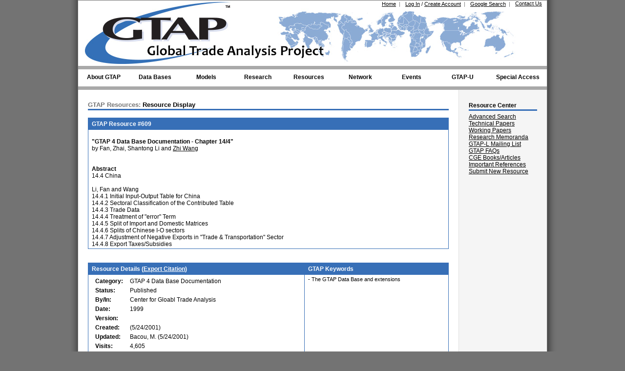

--- FILE ---
content_type: text/html;charset=UTF-8,text/html;charset=UTF-8
request_url: https://gtap.agecon.purdue.edu/resources/res_display.asp?RecordID=609
body_size: 9709
content:


<!DOCTYPE html PUBLIC "-//W3C//DTD XHTML 1.0 Transitional//EN" "http://www.w3.org/TR/xhtml1/DTD/xhtml1-transitional.dtd">
<html xmlns="http://www.w3.org/1999/xhtml" lang="en-us">
<head>
	<title>GTAP Resources: Resource Display: GTAP 4 Data Base Documentation - Chapter 14/4...</title>
	<meta http-equiv="Content-Type" content="text/html; charset=utf-8" />
	<meta name="description" content="Global Trade Analysis Project (GTAP), Center for Global Trade Analysis, Department of Agricultural Economics, Purdue University, Global Economic Analysis, Global Trade Analysis" />
	<meta name="keywords" content="GTAP, Global Trade Analysis Project, Global Economic Analysis, Global Trade Analysis, GTAP Data Base, Short Course in Global Trade Analysis, Conference on Global Economic Analysis, Global Economic Database, Global Economic Data Base, Global Trade Data" />

    <meta name="citation_title" content="GTAP 4 Data Base Documentation - Chapter 14/4" />
    <meta name="citation_author" content="Zhai Fan" /><meta name="citation_author" content="Shantong Li" /><meta name="citation_author" content="Zhi Wang" />
    <meta name="citation_abstract_html_url" content="https://www.gtap.agecon.purdue.edu/resources/res_display.asp?RecordID=609" />
    <meta name="citation_publication_date" content="2001-05-24" />
    <meta name="citation_keywords" xml:lang="en" content="The GTAP Data Base and extensions" />
    <meta name="citation_pdf_url" content="https://www.gtap.agecon.purdue.edu/uploads/uploads/resources/download/270.pdf " />
    
    <meta name="DC.Title" content="GTAP 4 Data Base Documentation - Chapter 14/4" />
    <meta name="DC.Creator.PersonalName" content="Zhai Fan" /><meta name="DC.Creator.PersonalName" content="Shantong Li" /><meta name="DC.Creator.PersonalName" content="Zhi Wang" />
    <meta name="DC.Date.created" scheme="ISO8601" content="2001-05-24" />
    <meta name="DC.Description" xml:lang="en" content="14.4 China

Li, Fan and Wang
14.4.1 Initial Input-Output Table for China
14.4.2 Sectoral Classification of the Contributed Table
14.4.3 Trade Data
14.4.4 Treatment of "error" Term
14.4.5 Split of Import and Domestic Matrices
14.4.6 Splits of Chinese I-O sectors
14.4.7 Adjustment of Negative Exports in "Trade & Transportation" Sector
14.4.8 Export Taxes/Subsidies
" />
    <meta name="DC.Identifier" content="609" />
    <meta name="DC.Identifier.URI" content="https://www.gtap.agecon.purdue.edu/resources/res_display.asp?RecordID=609" />

    <meta name="twitter:card" content="summary" />
    <meta name="twitter:site" content="@GTAP_Purdue" />
    <meta name="twitter:title" content="GTAP 4 Data Base Documentation - Chapter 14/4" />
    <meta name="twitter:description" content="14.4 China

Li, Fan and Wang
14.4.1 Initial Input-Output Table for China
14.4.2 Sectoral Classification of the Contributed Table
14.4.3 Trade Data
14.4.4 Treatment of "error" Term
14.4.5 Split of Import and Domestic Matrices
14.4.6 Splits of Chinese I-O sectors
14.4.7 Adjustment of Negative Exports in "Trade & Transportation" Sector
14.4.8 Export Taxes/Subsidies
" />
    <meta name="twitter:image" content="https://www.gtap.agecon.purdue.edu/images/logos/GTAP_LogoTwit.png" />

	<link rel="stylesheet" href="/styles.css" type="text/css">
    
<script type="text/javascript">
    var addscript = document.createElement('script');
    addscript.src = 'https://www.googletagmanager.com/gtag/js?id=G-QKRTW05RW6';
    document.getElementsByTagName("head")[0].appendChild(addscript);


    window.dataLayer = window.dataLayer || [];
    function gtag(){dataLayer.push(arguments);}
    gtag('js', new Date());

    gtag('config', 'G-QKRTW05RW6');

  var _gaq = _gaq || [];
  _gaq.push(['_setAccount', 'UA-10168161-1']);
  _gaq.push(['_trackPageview']);

  (function() {
    var ga = document.createElement('script'); ga.type = 'text/javascript'; ga.async = true;
    ga.src = ('https:' == document.location.protocol ? 'https://ssl' : 'http://www') + '.google-analytics.com/ga.js';
    var s = document.getElementsByTagName('script')[0]; s.parentNode.insertBefore(ga, s);
  })();
</script>
    <script type="text/javascript" src="/js/CommonUtility.js"></script>
    <script type="text/javascript">
        function validateForm() {
            var sErr = '';

            // check comments for empty field
            if (document.frmComments.Comments.value.length == 0) {
                sErr += 'Please enter your comments.\n';
            }

            // check comments for max field
            if (document.frmComments.Comments.value.length > 4000) {
                sErr += 'Please limit your comments to 4000 characters.\n';
            }

            if (sErr.length > 0) {
                alert(sErr);
                return false;
            }
        }
    </script>
    		
	<span class="Z3988" title="ctx_ver=Z39.88-2004&amp;rft_val_fmt=info%3Aofi%2Ffmt%3Akev%3Amtx%3Adc&amp;rfr_id=info%3Asid%2Fwww.gtap.agecon.purdue.edu%3AGTAP&amp;rft.title=GTAP 4 Data Base Documentation - Chapter 14/4&amp;rft.description=14.4 China

Li, Fan and Wang
14.4.1 Initial Input-Output Table for China
14.4.2 Sectoral Classification of the Contributed Table
14.4.3 Trade Data
14.4.4 Treatment of error Term
14.4.5 Split of Import and Domestic Matrices
14.4.6 Splits of Chinese I-O sectors
14.4.7 Adjustment of Negative Exports in Trade & Transportation Sector
14.4.8 Export Taxes/Subsidies
&amp;rft.date=1999&amp;rft.series=Center for Gloabl Trade Analysis&amp;rft.pub=Center for Gloabl Trade Analysis&amp;rft.type=GTAP 4 Data Base Documentation&amp;rft.identifier=609&amp;rft.source=Center for Gloabl Trade Analysis&amp;rft_id=http://www.gtap.agecon.purdue.edu/resources/res_display.asp?RecordID%3D609&amp;rft.genre=document&amp;rft.language=English&amp;rft.subject=The GTAP Data Base and extensions&amp;rft.au=Zhai+Fan&amp;rft.au=Shantong+Li&amp;rft.au=Zhi+Wang"></span>
</head>

<body class="twoColFixRtHdr" onLoad="cycle();">
	<div id="container">
		<div id="header">
			
<script type="text/javascript">
	function cycle()
	{

	}
</script>

<!-- temp error message -->

<ul id="HeaderNav">
	<li class="HeaderNavLinksList"><a class="SmallLink" href="/about/contact.asp">Contact Us</a></li>
    <li class="HeaderNavLinksList"><a class="SmallLink" href="/search/default.asp">Google Search</a>&nbsp;&nbsp;<span class="SmallTextGray">|</span></li>
	
		<li class="HeaderNavLinksList"><a class="SmallLink" href="/login/index.aspx">Log In</a> <span class="SmallText">/</span> <a class="SmallLink" href="/access_member/profile/profile_addnew.aspx">Create Account</a>&nbsp;&nbsp;<span class="SmallTextGray">|</span></li>
        <!--<li class="HeaderNavLinksList SmallText"  runat="server" visible="true">Log In disabled (maintenance mode) &nbsp;&nbsp;<span class="SmallTextGray">|</span></li>-->
	
	<li class="HeaderNavLinksList"><a class="SmallLink" href="/default.asp">Home</a>&nbsp;&nbsp;<span class="SmallTextGray">|</span></li>
	<li>
		<a class="PurdueLogo" href="http://www.purdue.edu" target="_blank" title="Purdue University"></a>
		<a class="GTAPLogo" href="/default.asp" title="Global Trade Analysis Project"></a>
	</li>
</ul>


<!--This header element is hidden off the page so that the navigation bar passes ADA compliance.-->
<h3 style="left:-999px;position:absolute;">Navigation Bar</h3>
<ul id="nav">
	<li class="top"><a href="/about/project.asp" id="aboutgtap" class="top_link"><span class="down">About GTAP</span></a>
		<ul class="sub">
            <li><a href="/about/center.aspx#mission">Mission and Vision</a></li>
			<li><a href="/about/getting_started.asp">Getting Started with GTAP</a></li>
			<li><a href="/about/project.asp">The Project</a></li>
            <li><a href="/about/center.aspx">The Center</a></li>
			<li><a href="/about/consortium.asp">GTAP Consortium</a></li>
            <li><a href="/about/scientific_council.aspx">GTAP Scientific Council</a></li>
			<li><a href="/about/history.aspx">GTAP History</a></li>
			<li><a href="/about/GTAP_News.aspx">GTAP in the News</a></li>
			<li><a href="/about/newsletters.asp">GTAP Newsletters</a></li>
			<li><a href="/about/jobopps.asp">Job/Professional Opportunities</a></li>
			<li><a href="/about/grad_programs.asp">Graduate Programs</a></li>
            <li><a href="/about/presskit.aspx">GTAP Press Kit</a></li>
			<li><a href="/about/contact.asp">Contact Us</a></li>
		</ul>
	</li>
	<li class="top"><a href="/databases/default.asp" id="databases" class="top_link"><span class="down">Data Bases</span></a>
		<ul class="sub">
			<li>
				<a href="/databases/default.asp" class="fly">GTAP Data Base</a>
				<ul>
                    <li><a href="/databases/v12/">GTAP 12 Data Base</a></li>
                    <li><a href="/databases/v12/v12_doco.aspx">Documentation</a></li>
					<li><a href="/databases/pricing.asp">Pricing</a></li>
					<li><a href="/databases/order_form.asp">Order Form</a></li>
					<li><a href="/databases/download.asp">Download Data Base (Restricted)</a></li>
					<li><a href="/databases/archives.asp">Archived (Free) Releases</a></li>
				</ul>
			</li>
			<li><a href="/databases/Utilities/default.asp">Satellite Data and Utilities</a></li>
            <li>
            	<a href="/databases/Africa/default.asp">GTAP Africa Data Base</a>
                <ul>
                    <li><a href="/databases/Africa/v2/default.asp">GTAP Africa 2 Data Base</a></li>
					<li><a href="/databases/Africa/v2/order_form.asp">Order Form</a></li>
					<li><a href="/databases/Africa/archives.asp">Archived (Free) Releases</a></li>
				</ul>
			</li>
			<li><a href="/resources/free_resources.asp">Free Data Bases</a></li>
			<li><a href="/about/data_models.asp">Other Data</a></li>
			<li><a href="/databases/contribute/default.asp">Contribute Data to GTAP</a></li>
		</ul>
	</li>
	<li class="top"><a href="/models/default.asp" id="models" class="top_link"><span class="down">Models</span></a>
		<ul class="sub">
			<li><a href="/models/current.asp">GTAP Model</a></li>
			<li><a href="/models/Dynamic/model.asp">Dynamic Model</a></li>
            <li><a href="/models/envisage.aspx">Envisage</a></li>
            <li><a href="/models/manage.aspx">Manage</a></li>
            <li><a href="/about/data_models.asp">Other GTAP Models</a></li>
			<li><a href="/about/data_models.asp">Other Models</a></li>
			<li><a href="/products/requirements.asp">Requirements</a></li>
			<li><a href="/products/rungtap/default.asp">RunGTAP</a></li>
            <li><a href="/SIMPLE-G/">SIMPLE-G</a></li>
		</ul>
	</li>
	<li class="top"><a href="/models/research.asp" id="research" class="top_link"><span class="down">Research</span></a>
		<ul class="sub">
			<li><a href="/models/energy/default.asp">Energy</a></li>
            <li><a href="/models/landuse.asp">Land Use and Land Cover</a></li>
			<li><a href="/models/Dynamic/Baseline/default.asp">Baseline</a></li>
			<li><a href="/models/labor_migration.asp">Labor Migration</a></li>
			<li><a href="/models/poverty.asp">Poverty</a></li>
		</ul>
	</li>
	<li class="top"><a href="/resources/default.asp" id="resources" class="top_link"><span class="down">Resources</span></a>
		<ul class="sub">
			<li><a href="/resources/search.asp">Advanced Search</a></li>
            <li><a href="https://jgea.org" target="_blank">Journal of Global Economic Analysis</a></li>
			<li><a href="/resources/tech_papers.asp">GTAP Technical Papers</a></li>
			<li><a href="/resources/working_papers.asp">GTAP Working Papers</a></li>
			<li><a href="/resources/memoranda.asp">GTAP Research Memoranda</a></li>
			<li><a href="/network/forum/mailing_list.asp">GTAP-L Mailing List</a></li>
			<li><a href="/resources/faqs/index.aspx">GTAP FAQs</a></li>
            <!--<li><a href="/forums/default.asp">GTAP Support Forums</a></li>-->
            <!--<li><a href="/resources/educational_materials.asp">Educational Materials</a></li>-->
            <li><a href="/resources/cge_books.asp">Popular CGE Books/Articles</a></li>
			<li><a href="/resources/citations.asp">Important References</a></li>
		</ul>
	</li>
	<li class="top"><a href="/network/default.asp" id="network" class="top_link"><span class="down">Network</span></a>
		<ul class="sub">
			<li><a href="/network/search.asp">Advanced Search</a></li>
			<li><a href="/network/fellow_list.asp">Research Fellows</a></li>
			<li><a href="/network/hall_of_fame.asp">Hall of Fame</a></li>
            <li><a href="/network/team_award.asp">GTAP Team Award</a></li>
			<li><a href="/network/award.asp">Alan A. Powell Award</a></li>
			<li><a href="/about/trade_networks.asp">Other Networks</a></li>
		</ul>
	</li>
	<li class="top"><a href="/events/index.aspx" id="events" class="top_link"><span class="down">Events</span></a>
		<ul class="sub">
            <li>
				<a href="/events/Board_Meetings/index.aspx" class="fly">GTAP Advisory Board Meetings</a>
				<ul>
                    <!--<li><a href="/events/Board_Meetings/index.aspx#Upcoming">Upcoming</a></li>-->
					<li><a href="/events/Board_Meetings/2026/index.aspx">Upcoming</a></li>
					<li><a href="/events/Board_Meetings/index.aspx#Past">Past</a></li>
				</ul>
			</li>
			<li>
				<a href="/events/Conferences/index.aspx" class="fly">GTAP Conferences</a>
				<ul>
                    <!--<li><a href="/events/Conferences/index.aspx#Upcoming">Upcoming</a></li>-->
                    <li><a href="/events/Conferences/2026/index.aspx">Upcoming</a></li>
					<li><a href="/events/Conferences/index.aspx#Past">Past</a></li>
				</ul>
			</li>
            <li>
				<a href="/events/GTAPVSS/">GTAP Virtual Seminar Series</a>
			</li>
            <!--<li>
                <a href="/events/Dynamic_Courses/default.asp" class="fly">Other Events</a>
                <ul>
			        <li>
				        <a href="/events/Forums/default.asp" class="fly">Live Forums</a>
				        <ul>
					        <li><a href="/events/Forums/default.asp#upcoming">Upcoming</a></li>
					        <li><a href="/events/Forums/default.asp#past">Past</a></li>
				        </ul>
			        </li>
                    <li>
				        <a href="/events/Training_Projects/default.asp" class="fly">Special Training Courses</a>
				        <ul>
					        <li><a href="/events/Training_Projects/default.asp#Upcoming">Upcoming</a></li>
					        <li><a href="/events/Training_Projects/default.asp#Past">Past</a></li>
				        </ul>
			        </li>
                    <li>
				        <a href="/about/seminars.asp">Center Seminars</a>
			        </li>
                </ul>
            </li>-->
		</ul>
	</li>
		<li class="top"><a href="/events/gtap-u/index.aspx" id="gtapU" class="top_link"><span class="down">GTAP-U</span></a>
		<ul class="sub">
            <li>
				<a href="/events/GTAP101/index.aspx" class="fly">GTAP 101 Courses</a>
				<ul>
					<li><a href="/events/GTAP101/2026-1/">Upcoming</a></li>
					<!--<li><a href="/events/GTAP101/index.aspx#past">Past</a></li>-->
                    <li><a href="/events/GTAP101/index.aspx#past">Past</a></li>
                    <li><a href="https://purdue.brightspace.com/">Online Course (Restricted)</a></li>
				</ul>
			</li>
            <li>
				<a href="/events/Short_Courses/default.asp" class="fly">GTAP Short Courses</a>
				<ul id="ulShortCourseMenu">
					<li><a href="/events/Short_Courses/2026/">Upcoming</a></li>
                    <!--<li><a href="/events/Short_Courses/index.aspx#upcoming">Upcoming</a></li>-->
					<li><a href="/events/Short_Courses/index.aspx#past">Past</a></li>
                    <li><a href="https://purdue.brightspace.com/">Online Course (Restricted)</a></li>
                    
				</ul>
			</li>
            <li>
				<a href="/events/Dynamic_Courses/default.asp" class="fly">GTAP Dynamic Short Courses</a>
				<ul>
                    <!--<li><a href="/events/Dynamic_Courses/2025/">Upcoming</a></li>-->
					<li><a href="/events/Dynamic_Courses/index.aspx#upcoming">Upcoming</a></li>
					<li><a href="/events/Dynamic_Courses/index.aspx#past">Past</a></li>
                    <li><a href="https://purdue.brightspace.com/">Online Course (Restricted)</a></li>
				</ul>
			</li>
            <li>
				<a href="/events/GTAPPTA/index.aspx" class="fly">GTAP PTA Courses</a>
				<ul>
					<li><a href="/events/GTAPPTA/index.aspx#upcoming">Upcoming</a></li>
					<!--<li><a href="/events/GTAPPTA/2024/index.aspx">Upcoming</a></li>-->
                    <li><a href="/events/GTAPPTA/index.aspx#past">Past</a></li>
                    <li><a href="https://purdue.brightspace.com/">Online Course (Restricted)</a></li>
				</ul>
			</li>
            <li>
				<a href="/events/GTAPHET/index.aspx" class="fly">GTAP-HET Courses</a>
				<ul>
					<li><a href="/events/GTAPHET/index.aspx#upcoming">Upcoming</a></li>
                    <!--<li><a href="/events/GTAPHET/2024/index.aspx">Upcoming</a></li>-->
                    <li><a href="/events/GTAPHET/index.aspx#past">Past</a></li>
                    <li><a href="https://purdue.brightspace.com/">Online Course (Restricted)</a></li>
				</ul>
			</li>
			<!--<li>
				<a href="">Submit New Course Proposal</a>
			</li>-->
		</ul>
	</li>
	<li class="top"><a href="/access_staff/default.asp" id="access" class="top_link special"><span class="down">Special Access</span></a>
		<ul class="sub">
			<li><a href="/access_staff/default.asp">GTAP Staff</a></li>
			<li><a href="/access_board/default.asp">Advisory Board</a></li>
			<li><a href="/access_contributor/default.asp">Data Contributor</a></li>
            <!--<li><a href="/access_conference/Reviewers/abs_list.asp">Conference Abstract Reviewer</a></li>-->
            <li><a href="/access_conference/Organizers/abs_list.asp">Conference Organization</a></li>
            <li><a href="/access_board/committees/researchfellows/review/fellow_review.asp">Research Fellows Committee</a></li>
			
		</ul>
	</li>
</ul>

<script type="text/javascript">
    // Enhanced keyboard navigation for menu
    (function () {
        var nav = document.getElementById('nav');
        if (!nav) return;

        var topLevelItems = nav.querySelectorAll('li.top');

        // Handle keyboard navigation
        nav.addEventListener('keydown', function (e) {
            var focused = document.activeElement;
            var currentLi = focused.closest('li');

            if (!currentLi) return;

            switch (e.keyCode) {
                case 27: // Escape - close submenu and return to parent
                    e.preventDefault();
                    var parentLink = currentLi.closest('ul.sub');
                    if (parentLink) {
                        var topLink = parentLink.previousElementSibling;
                        if (topLink) topLink.focus();
                    }
                    break;

                case 37: // Left Arrow - previous top-level item
                    if (currentLi.classList.contains('top')) {
                        e.preventDefault();
                        var prevTop = getPreviousTopLevel(currentLi);
                        if (prevTop) {
                            var link = prevTop.querySelector('a.top_link');
                            if (link) link.focus();
                        }
                    }
                    break;

                case 39: // Right Arrow - next top-level item
                    if (currentLi.classList.contains('top')) {
                        e.preventDefault();
                        var nextTop = getNextTopLevel(currentLi);
                        if (nextTop) {
                            var link = nextTop.querySelector('a.top_link');
                            if (link) link.focus();
                        }
                    }
                    break;

                case 40: // Down Arrow - enter submenu or next item
                    e.preventDefault();
                    if (currentLi.classList.contains('top')) {
                        // Enter submenu
                        var submenu = currentLi.querySelector('ul.sub > li > a');
                        if (submenu) submenu.focus();
                    } else {
                        // Next submenu item
                        var nextItem = getNextSubmenuItem(currentLi);
                        if (nextItem) {
                            var link = nextItem.querySelector('a');
                            if (link) link.focus();
                        }
                    }
                    break;

                case 38: // Up Arrow - previous submenu item
                    e.preventDefault();
                    if (!currentLi.classList.contains('top')) {
                        var prevItem = getPreviousSubmenuItem(currentLi);
                        if (prevItem) {
                            var link = prevItem.querySelector('a');
                            if (link) link.focus();
                        } else {
                            // Return to parent
                            var parentUl = currentLi.closest('ul.sub');
                            if (parentUl) {
                                var parentLink = parentUl.previousElementSibling;
                                if (parentLink && parentLink.tagName === 'A') {
                                    parentLink.focus();
                                }
                            }
                        }
                    }
                    break;
            }
        });

        // Helper functions
        function getNextTopLevel(current) {
            var next = current.nextElementSibling;
            while (next && !next.classList.contains('top')) {
                next = next.nextElementSibling;
            }
            return next;
        }

        function getPreviousTopLevel(current) {
            var prev = current.previousElementSibling;
            while (prev && !prev.classList.contains('top')) {
                prev = prev.previousElementSibling;
            }
            return prev;
        }

        function getNextSubmenuItem(current) {
            return current.nextElementSibling;
        }

        function getPreviousSubmenuItem(current) {
            return current.previousElementSibling;
        }
    })();
</script>
		</div>

		<div id="sidebar1">
			<h3 class="SideBarHeader">Resource Center</h3>
<a href="/resources/search.asp">Advanced Search</a><br>
<a href="/resources/tech_papers.asp">Technical Papers</a><br>
<a href="/resources/working_papers.asp">Working Papers</a><br>
<a href="/resources/memoranda.asp">Research Memoranda</a><br>
<a href="/network/forum/mailing_list.asp">GTAP-L Mailing List</a><br>
<a href="/resources/faqs/faqs_list.asp">GTAP FAQs</a><br>
<!--<a href="/forums/default.asp">GTAP Support Forums</a><br>-->
<!--<a href="/resources/educational_materials.asp">Educational Materials</a><br>-->
<a href="/resources/cge_books.asp">CGE Books/Articles</a><br>
<a href="/resources/citations.asp">Important References</a><br>
<a href="/access_member/resources/res_guidelines.asp">Submit New Resource</a>			

		</div>

		<div id="mainContent">
			<h1><span class="H1Gray">GTAP Resources:</span> Resource Display</h1>
            
            <table class="DataTable" id="MemberDetails">
                <tr>
                    <th>
                    	GTAP Resource #609
                    </th>
				</tr>
                <tr>
                	<td>
                        <br>
                    	<strong>"GTAP 4 Data Base Documentation - Chapter 14/4"</strong>
                        <br>
						by Fan, Zhai, Shantong Li and <a href='/network/member_display.asp?UserID=728'>Zhi Wang</a>

                        <br><br><br>

                        <strong>Abstract</strong><br>
                        14.4 China<br><br>Li, Fan and Wang<br>14.4.1 Initial Input-Output Table for China<br>14.4.2 Sectoral Classification of the Contributed Table<br>14.4.3 Trade Data<br>14.4.4 Treatment of "error" Term<br>14.4.5 Split of Import and Domestic Matrices<br>14.4.6 Splits of Chinese I-O sectors<br>14.4.7 Adjustment of Negative Exports in "Trade & Transportation" Sector<br>14.4.8 Export Taxes/Subsidies<br>
                    </td>
                </tr>
            </table>

            <br><br>

            <div id="citationExport" style="display:none; position:absolute; width:600px; margin-top:-20px; margin-left:150px; padding:10px; padding-bottom:30px; z-index:1000; border:1px solid #376FB7; border-bottom-width:2px;  background-color:#fff;">
                
                <p style="text-align:right; cursor:pointer; margin-top:2px;" onclick="ToggleViewHide('citationExport');">[ Close ]</p>
                <h4>APA format <span class="SmallTextGray">copy and paste this citation</span></h4> 
                <p>Fan, Z., Li, S., & Wang, Z. (1999). <em>GTAP 4 Data Base Documentation - Chapter 14/4</em> (Center for Gloabl Trade Analysis). Purdue University, West Lafayette, IN: Global Trade Analysis Project (GTAP). 
                    Retrieved from https://www.gtap.agecon.purdue.edu/resources/res_display.asp?RecordID=609
                </p>
                <div style="margin:6px 6px 0 0;text-align:right;">Save as: 
                    <a href="/resources/citeSave.asp?typeofCite=bib&author=Zhai Fan;Shantong Li;Zhi Wang&title=GTAP 4 Data Base Documentation - Chapter 14/4&publication=Center for Gloabl Trade Analysis&pubDate=1999&pages=&doi=&strURL=https://www.gtap.agecon.purdue.edu/resources/res_display.asp?RecordID=609&pubType=GTAP 4 Data Base Documentation ">BibTex</a>
                     <!--| <a href="/resources/citeSave.asp?typeofCite=enw&author=Zhai Fan;Shantong Li;Zhi Wang&title=GTAP 4 Data Base Documentation - Chapter 14/4&publication=Center for Gloabl Trade Analysis&pubDate=1999&pages=&doi=&strURL=https://www.gtap.agecon.purdue.edu/resources/res_display.asp?RecordID=609&pubType=GTAP 4 Data Base Documentation ">EndNote</a>-->
                     | <a href="/resources/citeSave.asp?typeofCite=ris&author=Fan, Zhai;Li, Shantong;Wang, Zhi&title=GTAP 4 Data Base Documentation - Chapter 14/4&publication=Center for Gloabl Trade Analysis&pubDate=1999&pages=&doi=&strURL=https://www.gtap.agecon.purdue.edu/resources/res_display.asp?RecordID=609&pubType=GTAP 4 Data Base Documentation ">RefMan</a>
                </div>
            </div>

            <table class="DataTable" id="DetailsKeywords">
            	<tr>
                	<th width="60%">
                    	Resource Details (<span onclick="ToggleViewHide('citationExport');" style="color:#fff; cursor:pointer;text-decoration:underline;">Export Citation</span>)
                    </th>
                    <th width="40%">
                    	GTAP Keywords
                    </th>
                </tr>
                <tr>
                	<td>
                    	<table id="NestedTable">
                        	<tr>
                            	<td width="10%">
                                	<strong>Category:</strong>
                                </td>
                                <td width="90%">
                                	GTAP 4 Data Base Documentation
                                </td>
                            </tr>
                            <tr>
                            	<td>
                                	<strong>Status:</strong>
                                </td>
                                <td>
                                	Published
                                </td>
                            </tr>
                            <tr>
                            	<td>
                                	<strong>By/In:</strong>
                                </td>
                                <td>
                                	Center for Gloabl Trade Analysis
                                </td>
                            </tr>
                            <tr>
                            	<td>
                                	<strong>Date:</strong>
                                </td>
                                <td>
                                	1999
                                </td>
                            </tr>
                            <tr>
                            	<td>
                                	<strong>Version:</strong>
                                </td>
                                <td>
                                	
                                </td>
                            </tr>
                            <tr>
                            	<td>
                                	<strong>Created:</strong>
                                </td>
                                <td>
                                	 (5/24/2001)
                                </td>
                            </tr>
                            <tr>
                            	<td>
                                	<strong>Updated:</strong>
                                </td>
                                <td>
                                	Bacou, M. (5/24/2001)
                                </td>
                            </tr>
                            
                            <tr>
                            	<td>
                                	<strong>Visits:</strong>
                                </td>
                                <td>
                                	4,605
                                </td>
                            </tr>
                        </table>
                    </td>
                    <td>
						 <span class='SmallText'>- The GTAP Data Base and extensions</span>
                    </td>
                </tr>
            </table>

            <br><br>

            <table class="DataTable" id="Attachments">
                <tr>
                    <th>
                         Attachments
                    </th>
                </tr>
                <tr>
                    <td>
                    	<em>If you have trouble accessing any of the attachments below due to disability, please contact the authors listed above.</em>

                        <br><br><br>

                    	<strong>Public Access</strong><br>
                    	&nbsp;&nbsp;<img src='/images/formats/pdf.gif' align='absbottom' alt='File format'>&nbsp;<a href='/uploads/resources/download/270.pdf ' target='_blank'>Chapter 14/4                                                               </a>&nbsp;&nbsp;<span class='SmallText'>(26.0 KB)</span>&nbsp;&nbsp;&nbsp;<span class='SmallText'>Replicated: 0 time(s)</span><br>

                        <br><br>

                        <strong>Restricted Access</strong><br>
                        <span class='SmallTextGray'>No documents have been attached.</span>

                        <br><br><br>

                        <strong>Special Instructions</strong><br>
                        <span class='SmallTextGray'>No instructions have been specified.</span>
                    </td>
                </tr>
			</table>

			<br><br>

            <table class="DataTable" id="Comments">
            	<tr>
                	<th>
                    	Comments (0 posted)
                    </th>
                </tr>
                <tr>
                	<td>
                    	
                            <a href="/login/index.aspx?ReturnPage=/resources/res_display.asp?RecordID=609">You must log in before entering comments.</a>
                        

                        <br><br>

                        <a name="comments"></a>
                        <span class='SmallTextGray'>No comments have been posted.</span>
                    </td>
				</tr>
			</table>

			<br><br><br><div class='RightSubLinks'><span class='SmallTextGray'>Last Modified: 1/12/2026 11:53:59 AM</span></div>
		</div>

		<br class="clearfloat" />
		<div id="footer">
			<p>
    <span id="socialmediagroup">
	    <a href="http://www.facebook.com/pages/GTAP/109258389132545" target="_blank"><img src="/images/logos/socialMedia/facebookLogo.png" alt="Facebook" title="Facebook" style="padding-right:5px;" /></a>
        
        <a href="https://www.linkedin.com/in/global-trade-analysis-project-gtap-4a5454119" target="_blank"><img src="/images/logos/socialMedia/linkedinLogo.png" alt="LinkedIn" title="LinkedIn" /></a>
        
        <a href="https://twitter.com/gtap_purdue" target="_blank"><img src="/images/logos/socialMedia/TwitterLogo.png" alt="Tweet" title="Twitter" style="padding-right:5px;" /></a>
        
        <a href="http://www.youtube.com/user/GTAPPurdue" target="_blank"><img src="/images/logos/socialMedia/YouTubeLogo.png" alt="YouTube" title="YouTube" style="width:25px;" /></a>
    </span>
        <br /><br />
    
    <strong><a href="/default.asp" class="SmallLink">Center for Global Trade Analysis</a></strong><br />
    <a href="http://www.ag.purdue.edu/agecon/Pages/default.aspx" target="_blank" class="SmallLink">Department of Agricultural Economics</a><br />
    <a href="http://www.purdue.edu/" target="_blank" class="SmallLink">Purdue University</a><br />
    403 Mitch Daniels Blvd.<br />West Lafayette, Indiana 47907-2056 USA

    <br /><br />

    &#169; 2026, Purdue University. All rights reserved.
    <br />
    <a href="http://www.purdue.edu/purdue/ea_eou_statement.html" target="_blank" class="SmallLink">Purdue University is an equal access/equal opportunity university</a>.
    <br />
    If you have trouble accessing this page due to disability, please contact <a href="MailTo:contactgtap@purdue.edu" class="SmallLink">contactgtap@purdue.edu</a>.
</p>


<div class="cookieBanner hidden">
  The GTAP website uses cookies to enhance site navigation and analyze site usage.
  <button>OK</button>
</div>
<!--<script type="text/javascript" src="/js/cookieNotice.js"></script>-->
		</div>
	</div>
</body>
</html>

--- FILE ---
content_type: text/css
request_url: https://gtap.agecon.purdue.edu/styles.css
body_size: 6802
content:
/*! normalize.css v1.0.0 | MIT License | git.io/normalize */
article,aside,details,figcaption,figure,footer,header,hgroup,nav,section,summary{display:block}audio,canvas,video{display:inline-block;*display:inline;*zoom:1}audio:not([controls]){display:none;height:0}[hidden]{display:none}html{font-size:100%;-webkit-text-size-adjust:100%;-ms-text-size-adjust:100%}html,button,input,select,textarea{font-family:sans-serif}body{margin:0}a:focus{outline:thin dotted}a:active,a:hover{outline:0}h1{font-size:2em;margin:.67em 0}h2{font-size:1.5em;margin:.83em 0}h3{font-size:1.17em;margin:1em 0}h4{font-size:1em;margin:1.33em 0}h5{font-size:.83em;margin:1.67em 0}h6{font-size:.75em;margin:2.33em 0}abbr[title]{border-bottom:1px dotted}b,strong{font-weight:bold}blockquote{margin:1em 40px}dfn{font-style:italic}mark{background:#ff0;color:#000}p,pre{margin:1em 0}code,kbd,pre,samp{font-family:monospace,serif;_font-family:'courier new',monospace;font-size:1em}pre{white-space:pre;white-space:pre-wrap;word-wrap:break-word}q{quotes:none}q:before,q:after{content:'';content:none}small{font-size:75%}sub,sup{font-size:75%;line-height:0;position:relative;vertical-align:baseline}sup{top:-0.5em}sub{bottom:-0.25em}dl,menu,ol,ul{margin:1em 0}dd{margin:0 0 0 40px}menu,ol,ul{padding:0 0 0 40px}nav ul,nav ol{list-style:none;list-style-image:none}img{border:0;-ms-interpolation-mode:bicubic}svg:not(:root){overflow:hidden}figure{margin:0}form{margin:0}fieldset{border:1px solid #c0c0c0;margin:0 2px;padding:.35em .625em .75em}legend{border:0;padding:0;white-space:normal;*margin-left:-7px}button,input,select,textarea{font-size:100%;margin:0;vertical-align:baseline;*vertical-align:middle}button,input{line-height:normal}button,html input[type="button"],input[type="reset"],input[type="submit"]{-webkit-appearance:button;cursor:pointer;*overflow:visible}button[disabled],input[disabled]{cursor:default}input[type="checkbox"],input[type="radio"]{box-sizing:border-box;padding:0;*height:13px;*width:13px}input[type="search"]{-webkit-appearance:textfield;-moz-box-sizing:content-box;-webkit-box-sizing:content-box;box-sizing:content-box}input[type="search"]::-webkit-search-cancel-button,input[type="search"]::-webkit-search-decoration{-webkit-appearance:none}button::-moz-focus-inner,input::-moz-focus-inner{border:0;padding:0}textarea{overflow:auto;vertical-align:top}table{border-collapse:collapse;border-spacing:0}
*
	{
		font-size: 12px;
        background-color:transparent;
		color: #000000;
		font-family: Verdana, Arial, Helvetica, Sans-serif;
	}

body
	{
		font: 100% Verdana, Arial, Helvetica, Sans-serif;
		background: #737373;	
		margin: 0; 
		padding: 0;
		text-align: center; /* centers container in IE 5* browsers. Text is then set to the left aligned default in the #container selector */
		color: #000000;
		
		background-image: url('images/header/shadow.jpg'); 
        background-repeat: repeat-y;
        background-position: center;
        background-color: #737373;	
	}
	
.twoColFixRtHdr #container
	{ 
		width: 960px;	
		background: #F5F5F5;
		margin: 0 auto; /* the auto margins (in conjunction with a width) center the page */
		border: 1px solid #737373;
		text-align: left; /* this overrides the text-align: center on the body element. */
	}

	
.twoColFixRtHdr #header
	{ 
		background: #FFFFFF; 
		padding: 0 0px 11px 0px;
	} 

.twoColFixRtHdr #header h1
	{
		margin: 0; /* zeroing the margin of the last element in the #header div will avoid margin collapse - an unexplainable space between divs. If the div has a border around it, this is not necessary as that also avoids the margin collapse */
		padding: 10px 0; /* using padding instead of margin will allow you to keep the element away from the edges of the div */
	}
	
.twoColFixRtHdr #sidebar1
	{
		float: right; /* since this element is floated, a width must be given */
		width: 150px; /* the actual width of this div, in standards-compliant browsers, or standards mode in Internet Explorer will include the padding and border in addition to the width */
		background: #F5F5F5; /* the background color will be displayed for the length of the content in the column, but no further */
		padding: 24px 10px;
	}

.twoColFixRtHdr #mainContentDefault
	{ 
		margin: 0 0 0 0;
		padding: 5px 5px 5px 5px; /* padding is the space inside the div box and margin is the space outside the div box */
		background: #FFFFFF;
		min-height: 550px;
	} 

.twoColFixRtHdr #mainContent
	{ 
		margin: 0 180px 0 0; /* the right margin on this div element creates the column down the right side of the page - no matter how much content the sidebar1 div contains, the column space will remain. You can remove this margin if you want the #mainContent div's text to fill the #sidebar1 space when the content in #sidebar1 ends. */
		padding: 20px 20px 30px 20px; /* padding is the space inside the div box and margin is the space outside the div box */
		background: #FFFFFF;
		border-right: 1px solid #E0E0E0;
		min-height: 550px;
	} 

.twoColFixRtHdr #footer
	{ 
		padding: 7px 0 7px 0; 
		background: #A9A9A9; 
	} 

.twoColFixRtHdr #footer p
	{
		margin: 0; 
		padding: 10px;
		font-size: 11px;
		color: #000000;
		background: #FFFFFF; 
		font-family: Verdana, Arial, Helvetica, Sans-serif;
		text-align: center;
	}

#socialmediagroup img{
	height:25px;
	margin:10px;
}


.fltrt { /* this class can be used to float an element right in your page. The floated element must precede the element it should be next to on the page. */
	float: right;
	margin-left: 30px;
}

.fltlft
	{ /* this class can be used to float an element left in your page */
		float: left;
		margin-right: 30px;
	}

.clearfloat
	{ /* this class should be placed on a div or break element and should be the final element before the close of a container that should fully contain a float */
		clear:both;
		height:0;
		font-size: 1px;
		line-height: 0px;
	}

h1
	{
		font-size: 13px;
		border-bottom: 3px solid #376FB7;
		padding: 1px 0 1px 0;
		width: 100%;
		margin: 2px 0 15px 0; 
	}

span.H1Gray
	{
		font-size: 13px;
		color: #737373;
        background-color:transparent;
	}

h2.HiddenHeaderforADA
	{
		left: -999px;
		position: absolute;  
	}

h2.FeatureHeader
	{
		font-size: 13px;
		border-bottom: 3px solid #376FB7;
		padding: 1px 0 1px 0;
		width: 100%;
		margin: 2px 0 15px 0;  
	}

h3.SideBarHeader
	{
		font-size:1em;
		border-bottom: 3px solid #376FB7;
		padding: 1px 0 1px 0;
		width: 140px;
		margin: 0 0 5px 0; 
	}
	
.LargeBoldText
	{
		font-size: 14px;
		font-weight: bold;
		color: #000000;
        background-color:transparent;
		font-family: Verdana, Arial, Helvetica, Sans-serif;
	}

.LargeBoldGrayText
	{
		font-size: 14px;
		font-weight: bold;
		color: #737373;
        background-color:transparent;
		font-family: Verdana, Arial, Helvetica, Sans-serif;
	}	

.SmallText
	{
		font-size: 11px;
		color: #000000;
        background-color:transparent;
		font-family: Verdana, Arial, Helvetica, Sans-serif;
	}
	
.SmallTextBold
	{
		font-size: 11px;
		font-weight: bold;
		color: #000000;
        background-color:transparent;
		font-family: Verdana, Arial, Helvetica, Sans-serif;
	}
	
.SmallTextItalic
	{
		font-size: 11px;
		font-style: italic;
		color: #000000;
        background-color:transparent;
		font-family: Verdana, Arial, Helvetica, Sans-serif;
	}	
	
.SmallTextGray
	{
		font-size: 11px;
		font-weight: normal;
		color: #737373;
        background-color:transparent;
		font-family: Verdana, Arial, Helvetica, Sans-serif;
	}

.Error
	{
		font-weight: bold;
		color: red;
        background-color:transparent;
	}

A:Hover	
	{
		color: #ec5900;
        background-color:transparent;
		text-decoration: underline;
		font-size: 12px;
	}
	
A.WhiteLink	
	{
		color: #FFFFFF;
        background-color:transparent;
		text-decoration: underline;
		font-size: 12px;
		
	}

A.WhiteLink:Hover	
	{
		color: #FFFFFF;
        background-color:transparent;
		text-decoration: underline;
		font-size: 12px;
		
	}

A.SmallWhiteLink	
	{
		color: #FFFFFF;
        background-color:transparent;
		text-decoration: none;
		font-size: 11px;
		
	}

A.SmallWhiteLink:Hover	
	{
		color: #FFFFFF;
        background-color:transparent;
		text-decoration: underline;
		font-size: 11px;
		
	}

A.SmallLink	
	{
		color: #000000;
        background-color:transparent;
		text-decoration: underline;
		font-size: 11px;
		
	}	
	
A.SmallLink:Hover	
	{
		color: #ec5900;
        background-color:transparent;
		text-decoration: underline;
		font-size: 11px;
		
	}
	
A.SmallLinkGray
	{
		color: #737373;
        background-color:transparent;
		text-decoration: underline;
		font-size: 11px;
		
	}	
	
A.SmallLinkGray:Hover	
	{
		color: #ec5900;
        background-color:transparent;
		text-decoration: underline;
		font-size: 11px;
		
	}
	
div.RightSubLinks
	{
		text-align: right;
	}

div.Feature
	{
		background: #F5F5F5;
		border: 1px solid #e0e0e0;
		padding: 5px;
		margin: 0;
	}
	
div.Action
	{
		background: #F5F5F5;
		border: 1px solid #e0e0e0;
		padding: 20px;
		margin: 10px;
		float: right;
		width: 200px;
	}

div.ActionLarge
	{
		background: #F5F5F5;
		border: 1px solid #e0e0e0;
		padding: 10px;
		width: 340px;
	}		

ul, ol
	{
		margin-top: 5px;
	}

blockquote
	{
		margin: 5px 0 5px 15px;
	}

.dataDiv
{
	border:1px #376FB7 solid; 
	margin:20px 0 0 0;
	padding:0; 
	padding-bottom:10px;
	line-height:1.4em;
}
.dataDiv p
{
	margin:10px;
}

.dataDiv h2
{
	margin:0;
}

.dataDiv h2, .dataDiv h3
{
    font-size:1em;
}

#DataTable, .DataTable
	{
		width: 100%;
		border-collapse: collapse;
	}
	
#DataTable td, #DataTable th, .dataDiv h2, .DataTable td, .DataTable th 
	{
		border: 1px solid #376FB7;
		padding: 3px 7px 2px 7px;
		vertical-align: top;
	}

.dataDiv ol, .dataDiv ul
{
	margin-right:10px;
}

.breakDataTable td, .breakDataTable th
{
	border: none;
	padding: none;
}

#DataTable th, .dataDiv h2, .DataTable th
	{
		text-align: left;
		padding-top: 5px;
		padding-bottom: 4px;
		background-color: #376FB7;
		color: #ffffff;
	}
	
#DataTable tr.alt td, .DataTable tr.alt td 
	{
		color:#000000;
		background-color:#ECECEC;
	}

.grayTable {
	text-align: center;
	width: 100%;
	margin: 24px auto;
	margin-top: 10px;
}

	.grayTable td {
		text-align: center;
		border: 1px solid #c3c3c3;
		padding: .4em;
		vertical-align: top;
		width: 16%;
	}

	.grayTable .left, .grayTableNew .left, .grayTable.left td, .grayTable.left th {
		text-align: left;
	}

	.grayTable .tblHeader td, .grayTable th {
		vertical-align: middle;
		background-color: #eee;
		border: 1px solid #c3c3c3;
		padding: .5em;
	}

	.grayTable td.colHead {
		width: 20%;
	}

#NestedTable td, .NestedTable td
	{
		border: none;
	}

img
	{
		border: 0;
	}
	
hr
	{
		width: 100%;
		color: #F5F5F5;
        background-color:transparent;
		border-style: solid;
	}

	
/*Header Links*/
#HeaderNav
	{
		list-style: none;
		padding: 0;
		margin: 0;
		width: 960px;
		height: 134px;
		position: relative;
		background-color: #FFFFFF;
        background-image:url(images/header/header2014.jpg);
	}

li.HeaderNavLinksList
	{
		display: block;
		float: right;
		padding: 0 10px 0 0;
		z-index: 800;
	}

a.PurdueLogo
	{
		display: block;
		position: absolute;
		z-index: 600;
		height: 34px;
		width: 89px;
		top: 0px;
		left: 0px;
	}
	
a.GTAPLogo
	{
		display: block;
		position: absolute;
		z-index: 700;
		height: 80px;
		width: 300px;
		top: 22px;
		left: 25px;
	}
	
	
/*Navigation Bar Styles*/	
#nav
	{
		padding: 0;
		margin: auto;
		list-style: none;
		height: 38px;
		position: relative;
		z-index: 500;
		width: 960px;
	}
	
#nav li.top
	{
		display: block;
		float: left;
		height: 38px;
	}
	
#nav li a.top_link
	{
		display: block;
		float: left;
		height: 35px;
		line-height: 33px;
		color: #FFFFFF;
		text-decoration: none;
		font-size: 11px;
		font-weight: bold;
		padding: 7px 0 7px 0;
		cursor: pointer;
		background: #A9A9A9;
		width: 105px;
	}
	
#nav li a.top_link span
	{
		float: left;
		display: block;
		padding: 0;
		height: 35px;
        color: #000;
		background: #EBEBEB;
		width: 105px;
	}

	#nav li a.special, #nav li a.special span {
		width: 120px;
	}

#nav li a.top_link span.down
	{
		float: left;
		display: block;
		padding: 0 0 0 0;
		height: 35px;
		background: #FFFFFF;
		text-align: center;
	}

#nav li:hover a.top_link
	{
		color: #FFFFFF;
		background: #376FB7;
	}
	
#nav li:hover a.top_link span
	{
        color: #000;
		background: #EBEBEB;
	}
	
#nav li:hover a.top_link span.down
	{
        color: #000;
		background: #EBEBEB;
	}

/*Navigation list styling*/
#nav li:hover
	{
		position: relative;
		z-index: 200;
	}

#nav li:hover ul.sub
	{
		left: 0px;
		top: 49px;
		background: #FFFFFF;
        color:#000;
		padding: 3px;
		border: 1px solid #376FB7;
		white-space: nowrap;
		width: 220px;
		height: auto;
		z-index: 300;
	}
	
#nav li:hover ul.sub li
	{
		display: block;
		height: 20px;
		position: relative;
		float: left;
		width: 220px;
		font-weight: normal;
		border: 1px solid #FFFFFF;
	}
	
#nav li:hover ul.sub li a
	{
		display: block;
		font-size: 11px;
		height: 20px;
		width: 220px;
		line-height: 20px;
		text-indent: 5px;
		color: #000000;
		text-decoration: none;
		background: #EBEBEB;
	}
	
#nav li ul.sub li a.fly
	{
        color: #000;
		background: #EBEBEB;
	}
	
#nav li:hover ul.sub li a:hover 
	{
		background: #376FB7;
		color: #ffffff;
		border-color: #FFFFFF;
	}
#nav li:hover ul.sub li a.fly:hover
	{
		background: #376FB7 url('/images/header/arrow_over.gif') 170px 6px no-repeat;
		color: #ffffff;
	}

#nav li:hover li:hover ul,
#nav li:hover li:hover li:hover ul,
#nav li:hover li:hover li:hover li:hover ul,
#nav li:hover li:hover li:hover li:hover li:hover ul
	{
		left: 178px;
		top: 0px;
        color: #000;
		background: #FFFFFF;
		padding: 5px;
		border: 1px solid #376FB7;
		white-space: nowrap;
		width: 220px;
		z-index: 400;
		height:auto;
	}

#nav ul, 
#nav li:hover ul ul,
#nav li:hover li:hover ul ul,
#nav li:hover li:hover li:hover ul ul,
#nav li:hover li:hover li:hover li:hover ul ul
	{
		position: absolute;
		left: -9999px;
		top: -9999px;
		width: 0;
		height: 0;
		margin: 0;
		padding: 0;
		list-style: none;
	}

#nav li:hover li:hover a.fly,
#nav li:hover li:hover li:hover a.fly,
#nav li:hover li:hover li:hover li:hover a.fly,
#nav li:hover li:hover li:hover li:hover li:hover a.fly
	{
		background: #376FB7 url('/images/header/arrow_over.gif') 180px 6px no-repeat;
		color: #ffffff;
		border-color: #ffffff;
	} 

#nav li:hover li:hover li a.fly,
#nav li:hover li:hover li:hover li a.fly,
#nav li:hover li:hover li:hover li:hover li a.fly
	{
		background: #EBEBEB;
		color:#000000;
		border-color:#EBEBEB;
	}
	

#gallery
	{
	padding: 30px;
	background: #F5F5F5;
	}

#descriptions
	{
	position: relative;
	height: 50px;
	background: #EEE;
	margin-top: 10px;
	width: 640px;
	padding: 10px;
	overflow: hidden;
	}

#descriptions .ad-image-description
	{
	position: absolute;
	}

#descriptions .ad-image-description .ad-description-title
	{
	display: block;
	}
	
div.Panel_Roles, Panel_Interests, Panel_Resources,img.ViewHide_Roles, ViewHide_Interests, ViewHide_Resources
	{
		margin:0px;
		padding:0px;
		text-align:left;
	}
	
div.Panel_Roles, Panel_Interests, Panel_Resources
	{
		height:auto;
		display:none;
	}


ul.listBreak li, ol.listBreak li{padding-bottom:16px;}	/* removing break tags from between <li>, add this class to the <ul class="listBreak"> */
ul.listBreakPlusOne li, ol.listBreakPlusOne li{padding-bottom:30px;} /* when you need that extra Umf */
ul.noBreak li, ol.noBreak li{padding-bottom:0;} /* for embedded ul of .listBreak */ 
.divBreak {margin-top:16px;}
.quote{color:#666; background-color:transparent; font-family:"Times New Roman", Georgia, Serif; font-size:160%; line-height:50%;}
.stdBreak{margin-bottom:1.4em;}
.stdPlusBreak{margin-bottom:2.1em;}
.dblBreak{margin-bottom:2.8em;}
.bold{font-weight:bold;}
.italic{font-style:italic;}
.left{text-align:left;}
.center{text-align:center;}
.right{text-align:right;}

/* adding to help eliminate the need for all the double break tags that simulate paragraphs */
p.firstParagraph {
	margin-top: 0;
}
/* currently only used on the conference abs submission forms */
.divForm{border:solid 1px #376fb7;padding:8px 8px 20px;}
.divForm h2{background-color: #376FB7;color: #fff;padding: 5px; margin: -8px -8px 20px -8px; font-size: 1.2em;}

.requiredField{color:red; background-color:transparent;}

/* adding div videoInfo defaults */
.videoInfo {padding: 1em;}
.videoInfo img {margin-right: 1em;text-decoration: none;width: 25px;vertical-align: middle;}
.videoInfo span {font-weight: bold;}

.txtDecorNone{text-decoration:none;}
.textLeft {text-align: left;}
.textRight {text-align: right;}
.textCenter {text-align: center;}

/* specific to the cookie banner */
.cookieBanner {
	border: 0;
	background-color: rgba(68,68,68,0.9);
	color: #fff;
	padding: 6px;
	font-size: 13px;
	text-align: center;
	position: fixed;
	bottom: 0;
	left: 0;
	width: 100%;
	z-index: 100;
}

.cookieBanner button {
	text-decoration: none;
	background: rgba(34,34,34,0.8);
	color: #fff;
	border: 1px solid #000;
	cursor: pointer;
	padding: 4px 7px;
	margin: 2px 0;
	margin-left: 10px;
	font-size: 13px;
	font-weight: 700;
	transition: background 0.07s, color 0.07s, border-color 0.07s;
}

.cookieBanner button:hover {
	background: rgba(255,255,255,0.6);
	color: #666;
}

.hidden {
	display: none;
}

/* ========================================
   ACCESSIBILITY - KEYBOARD NAVIGATION
   ======================================== */

/* General focus styles for all interactive elements */
a:focus,
button:focus,
input:focus,
select:focus,
textarea:focus {
    outline: 2px solid #376fb7;
    outline-offset: 2px;
}

/* Top-level navigation link focus */
#nav li a.top_link:focus,
#nav li a.top_link:focus span {
    color: #FFFFFF;
    background: #376FB7;
    outline: 2px solid #376fb7;
    outline-offset: 2px;
}

    #nav li a.top_link:focus span.down {
        color: #000;
        background: #EBEBEB;
    }

/* Show submenu when parent link or any child has focus */
#nav li:focus-within ul.sub {
    left: 0px;
    top: 49px;
    background: #FFFFFF;
    color: #000;
    padding: 3px;
    border: 1px solid #376FB7;
    white-space: nowrap;
    width: 220px;
    height: auto;
    z-index: 300;
}

/* Show nested submenus on focus */
#nav li:focus-within li:focus-within ul,
#nav li:focus-within li:focus-within li:focus-within ul,
#nav li:focus-within li:focus-within li:focus-within li:focus-within ul,
#nav li:focus-within li:focus-within li:focus-within li:focus-within li:focus-within ul {
    left: 178px;
    top: 0px;
    color: #000;
    background: #FFFFFF;
    padding: 5px;
    border: 1px solid #376FB7;
    white-space: nowrap;
    width: 220px;
    z-index: 400;
    height: auto;
}

/* Focus state for submenu items */
#nav li:focus-within ul.sub li a:focus {
    background: #376FB7;
    color: #ffffff;
    border-color: #FFFFFF;
    outline: 2px solid #FFFFFF;
    outline-offset: -2px;
}

#nav li:focus-within ul.sub li a.fly:focus {
    background: #376FB7 url('/images/header/arrow_over.gif') 170px 6px no-repeat;
    color: #ffffff;
}